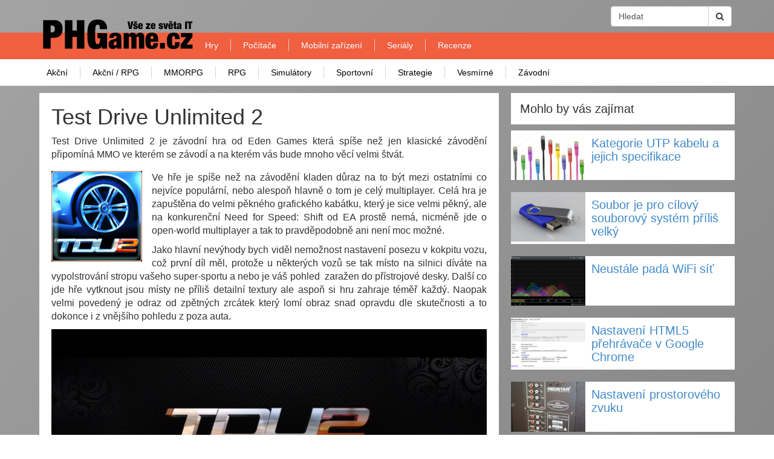

--- FILE ---
content_type: text/html; charset=UTF-8
request_url: https://phgame.cz/3985/test-drive-unlimited-2/
body_size: 14196
content:
<!DOCTYPE html>
<!-- BEGIN html -->
<html lang="cs-CZ"
	prefix="og: http://ogp.me/ns#" >
    <!-- BEGIN head -->
    <head>
        <!-- Meta Tags -->
        <meta http-equiv="Content-Type" content="text/html; charset=UTF-8" />
        <meta name="viewport" content="width=device-width, initial-scale=1.0">
        <meta name="robots" content="index, follow">
        <meta name="author" content="Jakub Kozina (JK-Software.cz)">
        <meta property="fb:app_id" content="371180833491733" />
		
				
		
        <!-- Title -->
        <title>Test Drive Unlimited 2 | PHGame.cz</title>
        <!-- RSS & Pingbacks -->
        <link rel="alternate" type="application/rss+xml" title="PHGame.cz RSS Feed" href="https://phgame.cz/feed/" />
        <link rel="pingback" href="https://phgame.cz/xmlrpc.php" />
        
<!-- All in One SEO Pack 3.2.2 by Michael Torbert of Semper Fi Web Designob_start_detected [-1,-1] -->
<meta name="description"  content="Test Drive Unlimited 2 je závodní hra od Eden Games která spíše než jen klasické závodění připomíná MMO ve kterém se závodí a na kterém vás bude mnoho věcí" />

<meta name="keywords"  content="atari,eden games,mmo,recenze,závodní" />

<script type="application/ld+json" class="aioseop-schema">{"@context":"https://schema.org","@graph":[{"@type":"Organization","@id":"https://phgame.cz/#organization","url":"https://phgame.cz/","name":"PHGame.cz","sameAs":[]},{"@type":"WebSite","@id":"https://phgame.cz/#website","url":"https://phgame.cz/","name":"PHGame.cz","publisher":{"@id":"https://phgame.cz/#organization"}},{"@type":"WebPage","@id":"https://phgame.cz/3985/test-drive-unlimited-2/#webpage","url":"https://phgame.cz/3985/test-drive-unlimited-2/","inLanguage":"cs-CZ","name":"Test Drive Unlimited 2","isPartOf":{"@id":"https://phgame.cz/#website"},"image":{"@type":"ImageObject","@id":"https://phgame.cz/3985/test-drive-unlimited-2/#primaryimage","url":"https://phgame.cz/wp-content/uploads/trololo.jpg","width":1680,"height":1050},"primaryImageOfPage":{"@id":"https://phgame.cz/3985/test-drive-unlimited-2/#primaryimage"},"datePublished":"2014-01-08T17:52:27+00:00","dateModified":"2021-02-07T14:48:09+00:00","description":"Test Drive Unlimited 2 je z\u00e1vodn\u00ed hra od Eden Games kter\u00e1 sp\u00ed\u0161e ne\u017e jen klasick\u00e9 z\u00e1vod\u011bn\u00ed p\u0159ipom\u00edn\u00e1 MMO ve kter\u00e9m se z\u00e1vod\u00ed a na kter\u00e9m v\u00e1s bude mnoho v\u011bc\u00ed velmi \u0161tv\u00e1t."},{"@type":"Article","@id":"https://phgame.cz/3985/test-drive-unlimited-2/#article","isPartOf":{"@id":"https://phgame.cz/3985/test-drive-unlimited-2/#webpage"},"author":{"@id":"https://phgame.cz/author/webster-k/#author"},"headline":"Test Drive Unlimited 2","datePublished":"2014-01-08T17:52:27+00:00","dateModified":"2021-02-07T14:48:09+00:00","commentCount":0,"mainEntityOfPage":{"@id":"https://phgame.cz/3985/test-drive-unlimited-2/#webpage"},"publisher":{"@id":"https://phgame.cz/#organization"},"articleSection":"Recenze, Z\u00e1vodn\u00ed, Atari, Eden Games, MMO","image":{"@type":"ImageObject","@id":"https://phgame.cz/3985/test-drive-unlimited-2/#primaryimage","url":"https://phgame.cz/wp-content/uploads/trololo.jpg","width":1680,"height":1050}},{"@type":"Person","@id":"https://phgame.cz/author/webster-k/#author","name":"Webster.K","sameAs":[],"image":{"@type":"ImageObject","@id":"https://phgame.cz/#personlogo","url":"https://secure.gravatar.com/avatar/f1ef31b1940da5ddf7362970d6f349d0?s=96&d=mm&r=g","width":96,"height":96,"caption":"Webster.K"}}]}</script>
<link rel="canonical" href="https://phgame.cz/3985/test-drive-unlimited-2/" />
<meta property="og:title" content="Test Drive Unlimited 2 | PHGame.cz" />
<meta property="og:type" content="article" />
<meta property="og:url" content="https://phgame.cz/3985/test-drive-unlimited-2/" />
<meta property="og:image" content="https://phgame.cz/wp-content/uploads/trololo-1024x640.jpg" />
<meta property="og:site_name" content="PHGame.cz" />
<meta property="og:description" content="Test Drive Unlimited 2 je závodní hra od Eden Games která spíše než jen klasické závodění připomíná MMO ve kterém se závodí a na kterém vás bude mnoho věcí velmi štvát." />
<meta property="article:published_time" content="2014-01-08T17:52:27Z" />
<meta property="article:modified_time" content="2021-02-07T14:48:09Z" />
<meta property="og:image:secure_url" content="https://phgame.cz/wp-content/uploads/trololo-1024x640.jpg" />
<meta name="twitter:card" content="summary" />
<meta name="twitter:title" content="Test Drive Unlimited 2 | PHGame.cz" />
<meta name="twitter:description" content="Test Drive Unlimited 2 je závodní hra od Eden Games která spíše než jen klasické závodění připomíná MMO ve kterém se závodí a na kterém vás bude mnoho věcí velmi štvát." />
<meta name="twitter:image" content="https://phgame.cz/wp-content/uploads/trololo-1024x640.jpg" />
			<script type="text/javascript" >
				window.ga=window.ga||function(){(ga.q=ga.q||[]).push(arguments)};ga.l=+new Date;
				ga('create', 'UA-27325924-1', 'auto');
				// Plugins
				ga('require', 'outboundLinkTracker');
				ga('send', 'pageview');
			</script>
			<script async src="https://www.google-analytics.com/analytics.js"></script>
			<script async src="https://phgame.cz/wp-content/plugins/all-in-one-seo-pack/public/js/vendor/autotrack.js"></script>
					<!-- All in One SEO Pack -->
<link rel='dns-prefetch' href='//code.jquery.com' />
<link rel='dns-prefetch' href='//s.w.org' />
<link rel="alternate" type="application/rss+xml" title="PHGame.cz &raquo; RSS komentářů pro Test Drive Unlimited 2" href="https://phgame.cz/3985/test-drive-unlimited-2/feed/" />
<link rel='stylesheet' id='wp-block-library-css'  href='https://phgame.cz/wp-includes/css/dist/block-library/style.min.css?ver=5.2.17' media='all' />
<link rel='stylesheet' id='phgame-hodnoceni-style-css'  href='https://phgame.cz/wp-content/plugins/phgame/css/1.css?ver=5.2.17' media='all' />
<link rel='stylesheet' id='bootstrap-css'  href='https://phgame.cz/wp-content/themes/phgame/bootstrap/css/bootstrap.min.css?ver=5.2.17' media='all' />
<link rel='stylesheet' id='font-awesome-css'  href='https://phgame.cz/wp-content/themes/phgame/bootstrap/css/font-awesome.min.css?ver=5.2.17' media='all' />
<script src='https://code.jquery.com/jquery-1.8.0.min.js'></script>
<script src='https://phgame.cz/wp-content/themes/phgame/bootstrap/js/bootstrap.min.js'></script>
<link rel='https://api.w.org/' href='https://phgame.cz/wp-json/' />
<link rel="alternate" type="application/json+oembed" href="https://phgame.cz/wp-json/oembed/1.0/embed?url=https%3A%2F%2Fphgame.cz%2F3985%2Ftest-drive-unlimited-2%2F" />
<link rel="alternate" type="text/xml+oembed" href="https://phgame.cz/wp-json/oembed/1.0/embed?url=https%3A%2F%2Fphgame.cz%2F3985%2Ftest-drive-unlimited-2%2F&#038;format=xml" />
<script type="application/ld+json">{"@context":"http://schema.org","@type":"Article","mainEntityOfPage":{"@type":"WebPage","@id":"https://phgame.cz/3985/test-drive-unlimited-2/"},"headline":"Test Drive Unlimited 2","datePublished":"2014-01-08T19:52:27+0100","dateModified":"2021-02-07T15:48:09+0100","author":{"@type":"Person","name":"Webster.K"},"description":"Test Drive Unlimited 2 je závodní hra od Eden Games která spíše než jen klasické závodění připomíná MMO ve kterém se závodí a na kterém vás bude mnoho věcí velmi štvát.","image":{"@type":"ImageObject","url":"https://phgame.cz/wp-content/uploads/trololo.jpg","width":1680,"height":1050},"publisher":{"@type":"Organization","name":"PHGame.cz","logo":{"@type":"ImageObject","url":"https://phgame.cz/wp-content/uploads/ikonka_phgame31.png","width":150,"height":150}}}</script>
<link rel="stylesheet" href="https://phgame.cz/wp-content/plugins/wassup/css/wassup-widget.css?ver=1.9.4.4" type="text/css" />
<script>
//<![CDATA[
function wassup_get_screenres(){
	var screen_res = screen.width + " x " + screen.height;
	if(screen_res==" x ") screen_res=window.screen.width+" x "+window.screen.height;
	if(screen_res==" x ") screen_res=screen.availWidth+" x "+screen.availHeight;
	if (screen_res!=" x "){document.cookie = "wassup_screen_resc89b1ce207f8a650487295711cc601e6=" + encodeURIComponent(screen_res)+ "; path=/; domain=" + document.domain;}
}
wassup_get_screenres();
//]]>
</script>        <!-- Stylesheets -->
        <link rel="stylesheet" href="https://phgame.cz/wp-content/themes/phgame/style.css?v=1.2.5" type="text/css" media="screen" />
	<link rel="icon" href="https://phgame.cz/wp-content/themes/phgame/images/favicon.ico">
		
        <!-- END head -->
	<!-- Global site tag (gtag.js) - Google Analytics -->
	<script async src="https://www.googletagmanager.com/gtag/js?id=UA-27325924-1"></script>
	<script>
	  window.dataLayer = window.dataLayer || [];
	  function gtag(){dataLayer.push(arguments);}
	  gtag('js', new Date());

	  gtag('config', 'UA-27325924-1');
	</script>
    <script src="//ssp.imedia.cz/static/js/ssp.js"></script>
	
    </head>
    <!-- BEGIN body -->
    <body >
        <div class="row-fluid">
            <div class="container content-wrap">
                <div class="header">
                    <div class="header-logo-phgame"></div>
                    <form method="get" id="searchform" action="https://phgame.cz/">
    <div class="form-group input-group">
    <input class="form-control" type="text" name="s" id="s" value="Hledat" onfocus="if (this.value == 'Hledat') this.value = '';" onblur="if (this.value == '') this.value = 'Hledat';" />
    <span class="input-group-btn">
        <button class="btn btn-default" type="submit"><span class="fa fa-search"></span>
        </button>
    </span>
</div>
</form>
                </div>
            </div>
            <div class="header-menu">
                <div class="container content-wrap navbar navbar-expand-lg">
                    <div class="logo-phgame">
                        <!--PHGame.cz-->
                        <a href="https://phgame.cz/" title="PC hry, PC Games, recenze">
                            <img src="https://phgame.cz/wp-content/themes/phgame/images/phgame-logo.png" alt="Logo PHGame.cz">
				                        </a>
                    </div>
                                            
                        <button class="navbar-toggler" type="button" data-toggle="collapse" data-target="#bs-example-navbar-collapse-1" aria-controls="bs-example-navbar-collapse-1" aria-expanded="false" aria-label="Toggle navigation">
                            <span class="navbar-toggler-icon"></span>
                        </button>
                        <div id="bs-example-navbar-collapse-1" class="collapse navbar-collapse"><ul id="menu-hlavni_menu" class="nav navbar-nav"><li itemscope="itemscope"  id="menu-item-7459" class="menu-item menu-item-type-taxonomy menu-item-object-category current-post-ancestor menu-item-7459 nav-item"><a title="Hry" href="https://phgame.cz/hry/" class="nav-link">Hry</a></li>
<li itemscope="itemscope"  id="menu-item-7461" class="menu-item menu-item-type-taxonomy menu-item-object-category menu-item-7461 nav-item"><a title="Počítače" href="https://phgame.cz/pocitace/" class="nav-link">Počítače</a></li>
<li itemscope="itemscope"  id="menu-item-7460" class="menu-item menu-item-type-taxonomy menu-item-object-category menu-item-7460 nav-item"><a title="Mobilní zařízení" href="https://phgame.cz/mobilni-zarizeni/" class="nav-link">Mobilní zařízení</a></li>
<li itemscope="itemscope"  id="menu-item-7462" class="menu-item menu-item-type-post_type menu-item-object-phgame_serialy menu-item-7462 nav-item"><a title="Seriály" href="https://phgame.cz/PHGame_serialy/serialy/" class="nav-link">Seriály</a></li>
<li itemscope="itemscope"  id="menu-item-7501" class="menu-item menu-item-type-taxonomy menu-item-object-category current-post-ancestor current-menu-parent current-post-parent active menu-item-7501 nav-item"><a title="Recenze" href="https://phgame.cz/recenze/" class="nav-link">Recenze</a></li>
</ul></div>                    
                </div>
            </div>
                        <div class="header-menu-sub navbar-collapse collapse">
                <div class="container content-wrap navbar navbar-expand-lg">
                                            <div class="menu-sub_menu_hry-container"><ul id="menu-sub_menu_hry" class="navbar"><li id="menu-item-7464" class="menu-item menu-item-type-taxonomy menu-item-object-category menu-item-7464"><a href="https://phgame.cz/hry/akcni/">Akční</a></li>
<li id="menu-item-7465" class="menu-item menu-item-type-taxonomy menu-item-object-category menu-item-7465"><a href="https://phgame.cz/hry/akcni-rpg/">Akční / RPG</a></li>
<li id="menu-item-7466" class="menu-item menu-item-type-taxonomy menu-item-object-category menu-item-7466"><a href="https://phgame.cz/hry/mmorpg/">MMORPG</a></li>
<li id="menu-item-7468" class="menu-item menu-item-type-taxonomy menu-item-object-category menu-item-7468"><a href="https://phgame.cz/hry/rpg/">RPG</a></li>
<li id="menu-item-7469" class="menu-item menu-item-type-taxonomy menu-item-object-category menu-item-7469"><a href="https://phgame.cz/hry/simulatory/">Simulátory</a></li>
<li id="menu-item-7470" class="menu-item menu-item-type-taxonomy menu-item-object-category menu-item-7470"><a href="https://phgame.cz/hry/sportovni/">Sportovní</a></li>
<li id="menu-item-7471" class="menu-item menu-item-type-taxonomy menu-item-object-category menu-item-7471"><a href="https://phgame.cz/hry/strategie/">Strategie</a></li>
<li id="menu-item-7472" class="menu-item menu-item-type-taxonomy menu-item-object-category menu-item-7472"><a href="https://phgame.cz/hry/vesmirne/">Vesmírné</a></li>
<li id="menu-item-7473" class="menu-item menu-item-type-taxonomy menu-item-object-category current-post-ancestor current-menu-parent current-post-parent menu-item-7473"><a href="https://phgame.cz/hry/zavodni/">Závodní</a></li>
</ul></div>                                    </div>
            </div>
        </div>
        <div class="row-fluid page-body">
            <div class="container content-wrap">
                <div class="row">
<div class="row-fluid">
    <div class="col-xs-12 col-sm-6 col-md-8">
                        <!--BEGIN .hentry -->
                <div class="post-3985 post type-post status-publish format-standard has-post-thumbnail hentry category-recenze category-zavodni tag-atari tag-eden-games tag-mmo" id="post-3985" style="margin-bottom:20px;">
                    <h1 class="entry-title">Test Drive Unlimited 2</h1>
                    <!--BEGIN .entry-content -->
                    <div class="entry-content">

			<p>Test Drive Unlimited 2 je závodní hra od Eden Games která spíše než jen klasické závodění připomíná MMO ve kterém se závodí a na kterém vás bude mnoho věcí velmi štvát.</p>			</div>
				<!-- Kontextová reklama Sklik -->
				<div class="reklamni_plocha reklamni_plocha_mobil">
					<div id="ssp-zone-148680"></div>
				</div>
				<script src="//c.imedia.cz/js/script.js"></script>
		
			<div class="entry-content">
			
			
                        
<div class="wp-block-image"><figure class="alignleft"><a href="https://phgame.cz/wp-content/uploads/testdriveunlimited2_ico.png"><img src="https://phgame.cz/wp-content/uploads/testdriveunlimited2_ico-150x150.png" alt="testdriveunlimited2_ico" class="wp-image-3991" srcset="https://phgame.cz/wp-content/uploads/testdriveunlimited2_ico-150x150.png 150w, https://phgame.cz/wp-content/uploads/testdriveunlimited2_ico-56x56.png 56w, https://phgame.cz/wp-content/uploads/testdriveunlimited2_ico.png 256w" sizes="(max-width: 150px) 100vw, 150px" /></a></figure></div>



<p>Ve hře je spíše než na závodění kladen důraz na to být mezi ostatními co nejvíce populární, nebo alespoň hlavně o tom je celý multiplayer. Celá hra je zapuštěna do velmi pěkného grafického kabátku, který je sice velmi pěkný, ale na konkurenční Need for Speed: Shift od EA prostě nemá, nicméně jde o open-world multiplayer a tak to pravděpodobně ani není moc možné.</p>



<p>Jako hlavní nevýhody bych viděl nemožnost nastavení posezu v kokpitu vozu, což první díl měl, protože u některých vozů se tak místo na silnici díváte na vypolstrování stropu vašeho super-sportu a nebo je váš pohled  zaražen do přístrojové desky. Další co jde hře vytknout jsou místy ne příliš detailní textury ale aspoň si hru zahraje téměř každý. Naopak velmi povedený je odraz od zpětných zrcátek který lomí obraz snad opravdu dle skutečnosti a to dokonce i z vnějšího pohledu z poza auta.</p>



<div class="wp-block-image"><figure class="aligncenter"><a href="https://phgame.cz/wp-content/uploads/2014-01-03_00007.jpg"><img src="https://phgame.cz/wp-content/uploads/2014-01-03_00007-1024x576.jpg" alt="2014-01-03_00007" class="wp-image-3989" srcset="https://phgame.cz/wp-content/uploads/2014-01-03_00007-1024x576.jpg 1024w, https://phgame.cz/wp-content/uploads/2014-01-03_00007-300x169.jpg 300w, https://phgame.cz/wp-content/uploads/2014-01-03_00007-768x432.jpg 768w, https://phgame.cz/wp-content/uploads/2014-01-03_00007.jpg 1280w" sizes="(max-width: 1024px) 100vw, 1024px" /></a></figure></div>



<h2>Zdravím, jsem nagelovaný</h2>



<p>Ve hře se dostáváte do role zbohatlických narcistických individuí, který se svými kamarády neumí nic jiného než pařit a to ve svých vilách na Ibize a Hawaii či večírcích swingers. Mimořádně nepříjemná je i hlavní příběhová moderátorka ověšená kde jakou cetkou, která neumí prohlásit nic jiného než&nbsp;„paráda, díky lidi“ jejímu přenosovému štábu. Pokud bych řekl, že jde o nejméně sympatickou herní postavu za poslední dekádu, byl by to ještě hodně veliký kompliment, ale zpět ke hře.</p>



<p>Hra na samém úvodu po vás chce, aby jste si nastavil úroveň, s jakou se bude vaše auto ovládat, na výběr jsou tři jízdní režimy a to&nbsp;„full assistance“, „sport“&nbsp;a „hardcore“. Upřímně řečeno, nejlepší je asi sport, protože při full assistance je auto neovladatelné, chová se opravdu nerealisticky a při hardcore se s něčím, co má náhon na zadní kola prostě nerozjedete, vítejte v „realitě&#8220;.</p>



<div class="wp-block-image"><figure class="aligncenter"><a href="https://phgame.cz/wp-content/uploads/trololo.jpg"><img src="https://phgame.cz/wp-content/uploads/trololo-1024x640.jpg" alt="trololo" class="wp-image-3992" srcset="https://phgame.cz/wp-content/uploads/trololo-1024x640.jpg 1024w, https://phgame.cz/wp-content/uploads/trololo-300x188.jpg 300w, https://phgame.cz/wp-content/uploads/trololo-768x480.jpg 768w" sizes="(max-width: 1024px) 100vw, 1024px" /></a></figure></div>



<h2>Výběr prvního auta</h2>



<p>První auto které vás ze začátku hrou bude provázet je buď Lancia Delta, Lotus Esprit a nebo Ford Mustang, nutno podotknout, že Lancia se ze všech ovládá pro začátečníka nejlépe. Do hry jste prostě vhozen a pokud jí nechce hned vypnout protože už jste prošel všechny nudné dialogy které se nedají přeskočit je volba čtyřkolky asi nejlepší, protože na rozdíl od těch dvou se dá alespoň trochu ovládat a v terénním prostředí si také nevede moc špatně.</p>



<p>Hra je rozdělena na dva velké ostrovy Ibizu a Hawaii, které čítají přes 3000 kilometrů cest pro volné ježdění a mezi kterými je doprava řešena letadlem. Možnost volného pohybu je velmi dobře zpracována, nicméně než to vše projedete, zabere vám to mnoho času, ale ve srovnání s kampaní je to ještě dobré. Kampaň je zde na tom opravdu zle.</p>



<p>Kampaň, to je série několika závodů které se ve finální fázi shlukují do jednoho turnaje který v tom lepším případě trvá jen hodinu. Daleko otravnější než odjíždění turnajů je získávání řidičských oprávnění. Autoškola je zde opravdu extrémně těžká, protože pokud jí projdete, nemusíte již mít obavu z toho, že nějaký ten závod nedáte, AI jsou opravdu hloupá, respektive špatně naprogramovaná. Pokud při závodě osmi aut se ujmete vedení a neuděláte nějakou výraznou chybu, první zůstanete a to téměř bez ohledu na to, co máte za auto nebo na jaké je úrovni. Jakmile ale nejste v čele, líné AI zrychlí a je prakticky nemožné je dojet, podle mě toto někdo opravdu nevychytal.</p>



<div class="wp-block-image"><figure class="aligncenter"><a href="https://phgame.cz/wp-content/uploads/2014-01-03_00004.jpg"><img src="https://phgame.cz/wp-content/uploads/2014-01-03_00004-1024x576.jpg" alt="2014-01-03_00004" class="wp-image-3987" srcset="https://phgame.cz/wp-content/uploads/2014-01-03_00004-1024x576.jpg 1024w, https://phgame.cz/wp-content/uploads/2014-01-03_00004-300x169.jpg 300w, https://phgame.cz/wp-content/uploads/2014-01-03_00004-768x432.jpg 768w, https://phgame.cz/wp-content/uploads/2014-01-03_00004.jpg 1280w" sizes="(max-width: 1024px) 100vw, 1024px" /></a></figure></div>



<h2>Garáž</h2>



<p>Garáží je ve hře opravdu mnoho, v podstatě každý dům, který si na jednom ze dvou ostrovů koupíte obsahuje garáž která čítá několik míst pro vaše vozidla, bohužel není nijak vyřešeno prodávání vozů. Vůz lze prodat jedině protiúčtem pokud nemáte volné místo.</p>



<div class="wp-block-image"><figure class="aligncenter"><a href="https://phgame.cz/wp-content/uploads/2014-01-08_00003.jpg"><img src="https://phgame.cz/wp-content/uploads/2014-01-08_00003-1024x576.jpg" alt="2014-01-08_00003" class="wp-image-3993" srcset="https://phgame.cz/wp-content/uploads/2014-01-08_00003-1024x576.jpg 1024w, https://phgame.cz/wp-content/uploads/2014-01-08_00003-300x169.jpg 300w, https://phgame.cz/wp-content/uploads/2014-01-08_00003-768x432.jpg 768w, https://phgame.cz/wp-content/uploads/2014-01-08_00003.jpg 1280w" sizes="(max-width: 1024px) 100vw, 1024px" /></a></figure></div>



<h2>Server není dostupný</h2>



<p>Jedna z oblíbených hlášek hry ještě předtím, než jí spustíte je nedostupnost hlavního herního serveru a nebo chyba s vaším otiskem hry, který se nehodí pro online hraní. Pokud budete tyto informace ignorovat, do hry sice vstoupíte ale nebudete moci hrát online s vašimi přáteli ani kýmkoliv jiným a tento profil pak nelze převést do online modu. Další o co přijdete, pokud budete hrát pouze offline jsou DLC modely aut, možnost používat casino či porovnat své síly se soupeři, což je jedna z mála věcí, která je zrovna v této hře velmi povedená.</p>



<div class="wp-block-image"><figure class="aligncenter"><a href="https://phgame.cz/wp-content/uploads/2014-01-02_00001.jpg"><img src="https://phgame.cz/wp-content/uploads/2014-01-02_00001-1024x576.jpg" alt="2014-01-02_00001" class="wp-image-3986" srcset="https://phgame.cz/wp-content/uploads/2014-01-02_00001-1024x576.jpg 1024w, https://phgame.cz/wp-content/uploads/2014-01-02_00001-300x169.jpg 300w, https://phgame.cz/wp-content/uploads/2014-01-02_00001-768x432.jpg 768w, https://phgame.cz/wp-content/uploads/2014-01-02_00001.jpg 1280w" sizes="(max-width: 1024px) 100vw, 1024px" /></a></figure></div>



<h2>Vozový park</h2>



<p>Počet modelů ve hře je něco okolo sta, ale nenechte se mýlit, například u Zondy, několika Astonů a pár dalších aut byli tvůrci líní a vzaly prostě jeden a ten samý model, kterému dali jen jiné parametry, cenu a s novým nátěrem jej daly vedle původního modelu. Zdá se tedy, že se tvůrci spíše než na počet různých modelů zaměřili na počet kusů a asi se naivně domnívali, že to každého okouzlí. Pokud se však budete těšit na auta typu BMW, Mazda, Peugeot (alespoň 206ka která se objevuje skoro v každé sérii Need for Speed) či nějaký Cadillac či GMC, máte smůlu, toto a mnoho dalšího ve hře není a pravděpodobně v DLC ani nikdy nebude. Nenajdete zde dokonce ani Porsche, ale moment co je RUF? Dobře, tak Porsche tu je a je vystaveno hned vedle krabice s názvem VW Golf.</p>



<div class="wp-block-image"><figure class="aligncenter"><a href="https://phgame.cz/wp-content/uploads/2014-01-08_00001.jpg"><img src="https://phgame.cz/wp-content/uploads/2014-01-08_00001-1024x576.jpg" alt="2014-01-08_00001" class="wp-image-3990" srcset="https://phgame.cz/wp-content/uploads/2014-01-08_00001-1024x576.jpg 1024w, https://phgame.cz/wp-content/uploads/2014-01-08_00001-300x169.jpg 300w, https://phgame.cz/wp-content/uploads/2014-01-08_00001-768x432.jpg 768w, https://phgame.cz/wp-content/uploads/2014-01-08_00001.jpg 1280w" sizes="(max-width: 1024px) 100vw, 1024px" /></a></figure></div>



<h2>Závěr</h2>



<p>Ačkoliv se může zdát, že jsme hru jen kritizovaly, jedná se opravdu o dobrou hru, která až na pár drobností splňuje přibližně to, co by závodník očekával. Nutno však podotknout, že super-sporty jsou na klávesnici nehratelné a daleko lepší je pro hraní použít volant, bohužel i tak se budete muset naučit pořádně brzdit, protože snad každé auto brzdí, co mu pedál stačí.</p>



<div class="wp-block-image"><figure class="aligncenter"><a href="https://phgame.cz/wp-content/uploads/2014-01-03_00005.jpg"><img src="https://phgame.cz/wp-content/uploads/2014-01-03_00005-1024x576.jpg" alt="2014-01-03_00005" class="wp-image-3988" srcset="https://phgame.cz/wp-content/uploads/2014-01-03_00005-1024x576.jpg 1024w, https://phgame.cz/wp-content/uploads/2014-01-03_00005-300x169.jpg 300w, https://phgame.cz/wp-content/uploads/2014-01-03_00005-768x432.jpg 768w, https://phgame.cz/wp-content/uploads/2014-01-03_00005.jpg 1280w" sizes="(max-width: 1024px) 100vw, 1024px" /></a></figure></div>
			<hr>
								
				
				 
 <!-- Post meta -->
    <div class="entry-meta">
      <span class="entry-author">
        <span class="glyphicon glyphicon-user"></span>
          <a href="https://phgame.cz/author/webster-k/" title="Příspěvky od Webster.K" rel="author">Webster.K</a>      </span>
      <span class="entry-date">
        <span class="glyphicon glyphicon-calendar"></span>
          8.1. 2014      </span>
      		<span class="entry-posttype">
		<span class="glyphicon glyphicon-th-list"></span> <a href="https://phgame.cz/recenze/">Recenze</a> <a href="https://phgame.cz/hry/zavodni/">Závodní</a> </span>
      
    </div>
                        <!--tags-->
                                                    <hr>
                            <p class="post-tags">
                                Tagy: <a href="https://phgame.cz/tag/atari/" rel="tag">Atari</a>, <a href="https://phgame.cz/tag/eden-games/" rel="tag">Eden Games</a>, <a href="https://phgame.cz/tag/mmo/" rel="tag">MMO</a></p>
                                                    <!--/tags-->
			 
			<hr>
						<!-- Kontextová reklama Sklik -->
						<div class="reklamni_plocha">
							<div id="ssp-zone-137930"></div>
							<div id="ssp-zone-29375"></div>
						</div>
						<script src="//c.imedia.cz/js/script.js"></script>
						<hr>
                    </div>
					<div class="entry-content">
                    	<div id="comments" class="comments-area">
<div class="fb-comments" data-href="https://phgame.cz/3985/test-drive-unlimited-2/" data-width="100%" data-numposts="5"></div>
<div id="fb-root"></div>
<script async defer crossorigin="anonymous" src="https://connect.facebook.net/cs_CZ/sdk.js#xfbml=1&version=v3.3"></script>
</div>


					</div>
					
<!--END .hentry-->  
                </div>
<div class="row row-content search-header">
	<div class="col-lg-12">
		<h2>Další články</h2>
	</div>
</div>
					

<div class="row row-content"  id="post-8618">

                    <div class="col-lg-4 col-md-4 col-sm-12 col-xs-12 desktopImage">
                <div class="entry-thumbnail">
                    <div class="image-tags">
                        <!--tags-->
                        <div class="image-tags-tag"><a href="https://phgame.cz/tag/apple/" rel="tag">Apple</a></div><div class="image-tags-tag"><a href="https://phgame.cz/tag/apple-music/" rel="tag">Apple Music</a></div><div class="image-tags-tag"><a href="https://phgame.cz/tag/homekit/" rel="tag">HomeKit</a></div><div class="image-tags-tag"><a href="https://phgame.cz/tag/homepod-mini/" rel="tag">HomePod mini</a></div><div class="image-tags-tag"><a href="https://phgame.cz/tag/siri/" rel="tag">Siri</a></div>                        <!--/tags-->
                    </div>
                      <a href="https://phgame.cz/8618/prvni-dva-mesice-s-apple-homepod-mini/" title="První dva měsíce s Apple HomePod Mini"><img width="300" height="200" src="https://phgame.cz/wp-content/uploads/2021/01/sound_homepod_black_left-300x200.jpg" class="img-responsive responsive--full hidden-xs hidden-sm" alt="" style="width:100%;max-height:200px;" /></a>
                      <a href="https://phgame.cz/8618/prvni-dva-mesice-s-apple-homepod-mini/" title="První dva měsíce s Apple HomePod Mini"><img width="342" height="200" src="https://phgame.cz/wp-content/uploads/2021/01/sound_homepod_black_left-342x200.jpg" class="img-responsive responsive--full hidden-xs hidden-lg hidden-md" alt="" style="width:100%;max-height:200px;" /></a>
                      <a href="https://phgame.cz/8618/prvni-dva-mesice-s-apple-homepod-mini/" title="První dva měsíce s Apple HomePod Mini"><img width="342" height="200" src="https://phgame.cz/wp-content/uploads/2021/01/sound_homepod_black_left-342x200.jpg" class="img-responsive responsive--full hidden-md hidden-lg hidden-sm" alt="" style="width:100%;max-height:200px;" /></a>
                </div>
            </div>
            <div class="col-lg-8 col-md-8 col-sm-12 col-xs-12">
                         <h2 class="title">
                    <a href="https://phgame.cz/8618/prvni-dva-mesice-s-apple-homepod-mini/" title="První dva měsíce s Apple HomePod Mini">První dva měsíce s Apple HomePod Mini</a>
                </h2>
                 
 <!-- Post meta -->
    <div class="entry-meta">
      <span class="entry-author">
        <span class="glyphicon glyphicon-user"></span>
          <a href="https://phgame.cz/author/webster-k/" title="Příspěvky od Webster.K" rel="author">Webster.K</a>      </span>
      <span class="entry-date">
        <span class="glyphicon glyphicon-calendar"></span>
          30.1. 2021      </span>
      		<span class="entry-posttype">
		<span class="glyphicon glyphicon-th-list"></span> <a href="https://phgame.cz/recenze/">Recenze</a> </span>
      
    </div>
                <div class="post-content">
                    Zjednodušeně se dá říci, že si život bez něj doma představit už neumím. Integrace s aplikací Domácnost, přehrávání hudby a mnoho dalšího je tak... <a href="https://phgame.cz/8618/prvni-dva-mesice-s-apple-homepod-mini/" title="První dva měsíce s Apple HomePod Mini">[ pokračovat ve čtení ]</a>                </div>
            </div>
       
    </div>
<div class="row row-content"  id="post-8578">

                    <div class="col-lg-4 col-md-4 col-sm-12 col-xs-12 desktopImage">
                <div class="entry-thumbnail">
                    <div class="image-tags">
                        <!--tags-->
                        <div class="image-tags-tag"><a href="https://phgame.cz/tag/alzapower/" rel="tag">AlzaPower</a></div><div class="image-tags-tag"><a href="https://phgame.cz/tag/powerbanka/" rel="tag">Powerbanka</a></div>                        <!--/tags-->
                    </div>
                      <a href="https://phgame.cz/8578/mesic-s-powerbankou-alzapower-carbon-20000mah-fast-charge/" title="Měsíc s powerbankou AlzaPower Carbon 20000mAh Fast Charge"><img width="300" height="200" src="https://phgame.cz/wp-content/uploads/2020/12/IMG_3183_edit-300x200.jpg" class="img-responsive responsive--full hidden-xs hidden-sm" alt="" style="width:100%;max-height:200px;" /></a>
                      <a href="https://phgame.cz/8578/mesic-s-powerbankou-alzapower-carbon-20000mah-fast-charge/" title="Měsíc s powerbankou AlzaPower Carbon 20000mAh Fast Charge"><img width="400" height="200" src="https://phgame.cz/wp-content/uploads/2020/12/IMG_3183_edit-400x200.jpg" class="img-responsive responsive--full hidden-xs hidden-lg hidden-md" alt="" style="width:100%;max-height:200px;" /></a>
                      <a href="https://phgame.cz/8578/mesic-s-powerbankou-alzapower-carbon-20000mah-fast-charge/" title="Měsíc s powerbankou AlzaPower Carbon 20000mAh Fast Charge"><img width="600" height="200" src="https://phgame.cz/wp-content/uploads/2020/12/IMG_3183_edit-600x200.jpg" class="img-responsive responsive--full hidden-md hidden-lg hidden-sm" alt="" style="width:100%;max-height:200px;" /></a>
                </div>
            </div>
            <div class="col-lg-8 col-md-8 col-sm-12 col-xs-12">
                         <h2 class="title">
                    <a href="https://phgame.cz/8578/mesic-s-powerbankou-alzapower-carbon-20000mah-fast-charge/" title="Měsíc s powerbankou AlzaPower Carbon 20000mAh Fast Charge">Měsíc s powerbankou AlzaPower Carbon 20000mAh Fast Charge</a>
                </h2>
                 
 <!-- Post meta -->
    <div class="entry-meta">
      <span class="entry-author">
        <span class="glyphicon glyphicon-user"></span>
          <a href="https://phgame.cz/author/webster-k/" title="Příspěvky od Webster.K" rel="author">Webster.K</a>      </span>
      <span class="entry-date">
        <span class="glyphicon glyphicon-calendar"></span>
          13.12. 2020      </span>
      		<span class="entry-posttype">
		<span class="glyphicon glyphicon-th-list"></span> <a href="https://phgame.cz/recenze/">Recenze</a> </span>
      
    </div>
                <div class="post-content">
                    Dnes se podíváme na powerbanku značky AlzaPower nesoucí označení AlzaPower Carbon 20000mAh Fast Charge + PD3.0 černá. Značka AlzaPower pocházející z nejznámějšího českého eshopu.... <a href="https://phgame.cz/8578/mesic-s-powerbankou-alzapower-carbon-20000mah-fast-charge/" title="Měsíc s powerbankou AlzaPower Carbon 20000mAh Fast Charge">[ pokračovat ve čtení ]</a>                </div>
            </div>
       
    </div>
<div class="row row-content"  id="post-8556">

                    <div class="col-lg-4 col-md-4 col-sm-12 col-xs-12 desktopImage">
                <div class="entry-thumbnail">
                    <div class="image-tags">
                        <!--tags-->
                        <div class="image-tags-tag"><a href="https://phgame.cz/tag/apple/" rel="tag">Apple</a></div><div class="image-tags-tag"><a href="https://phgame.cz/tag/homekit/" rel="tag">HomeKit</a></div><div class="image-tags-tag"><a href="https://phgame.cz/tag/homepod-mini/" rel="tag">HomePod mini</a></div><div class="image-tags-tag"><a href="https://phgame.cz/tag/smarthome/" rel="tag">SmartHome</a></div>                        <!--/tags-->
                    </div>
                      <a href="https://phgame.cz/8556/recenze-homepod-mini-prcek-s-neuveritelnym-zvukem/" title="Recenze HomePod Mini: Prcek s neuvěřitelným zvukem"><img width="300" height="200" src="https://phgame.cz/wp-content/uploads/2020/10/homepod_mini_white-300x200.jpg" class="img-responsive responsive--full hidden-xs hidden-sm" alt="" style="width:100%;max-height:200px;" /></a>
                      <a href="https://phgame.cz/8556/recenze-homepod-mini-prcek-s-neuveritelnym-zvukem/" title="Recenze HomePod Mini: Prcek s neuvěřitelným zvukem"><img width="400" height="200" src="https://phgame.cz/wp-content/uploads/2020/10/homepod_mini_white-400x200.jpg" class="img-responsive responsive--full hidden-xs hidden-lg hidden-md" alt="" style="width:100%;max-height:200px;" /></a>
                      <a href="https://phgame.cz/8556/recenze-homepod-mini-prcek-s-neuveritelnym-zvukem/" title="Recenze HomePod Mini: Prcek s neuvěřitelným zvukem"><img width="600" height="200" src="https://phgame.cz/wp-content/uploads/2020/10/homepod_mini_white-600x200.jpg" class="img-responsive responsive--full hidden-md hidden-lg hidden-sm" alt="" style="width:100%;max-height:200px;" /></a>
                </div>
            </div>
            <div class="col-lg-8 col-md-8 col-sm-12 col-xs-12">
                         <h2 class="title">
                    <a href="https://phgame.cz/8556/recenze-homepod-mini-prcek-s-neuveritelnym-zvukem/" title="Recenze HomePod Mini: Prcek s neuvěřitelným zvukem">Recenze HomePod Mini: Prcek s neuvěřitelným zvukem</a>
                </h2>
                 
 <!-- Post meta -->
    <div class="entry-meta">
      <span class="entry-author">
        <span class="glyphicon glyphicon-user"></span>
          <a href="https://phgame.cz/author/webster-k/" title="Příspěvky od Webster.K" rel="author">Webster.K</a>      </span>
      <span class="entry-date">
        <span class="glyphicon glyphicon-calendar"></span>
          5.12. 2020      </span>
      		<span class="entry-posttype">
		<span class="glyphicon glyphicon-th-list"></span> <a href="https://phgame.cz/recenze/">Recenze</a> </span>
      
    </div>
                <div class="post-content">
                    Apple tento rok na Apple Eventu představil novinku s názvem Apple HomePod Mini. Jedná se o malý, kulatý reproduktor, který perfektně zapadá do každé... <a href="https://phgame.cz/8556/recenze-homepod-mini-prcek-s-neuveritelnym-zvukem/" title="Recenze HomePod Mini: Prcek s neuvěřitelným zvukem">[ pokračovat ve čtení ]</a>                </div>
            </div>
       
    </div>
<div class="row row-content"  id="post-7540">

                    <div class="col-lg-4 col-md-4 col-sm-12 col-xs-12 desktopImage">
                <div class="entry-thumbnail">
                    <div class="image-tags">
                        <!--tags-->
                        <div class="image-tags-tag"><a href="https://phgame.cz/tag/xiaomi/" rel="tag">Xiaomi</a></div>                        <!--/tags-->
                    </div>
                      <a href="https://phgame.cz/7540/recenze-naramku-xiaomi-mi-band-2/" title="Recenze náramku Xiaomi Mi Band 2"><img width="300" height="200" src="https://phgame.cz/wp-content/uploads/2019/03/IMG_2230-300x200.jpg" class="img-responsive responsive--full hidden-xs hidden-sm" alt="" style="width:100%;max-height:200px;" /></a>
                      <a href="https://phgame.cz/7540/recenze-naramku-xiaomi-mi-band-2/" title="Recenze náramku Xiaomi Mi Band 2"><img width="400" height="200" src="https://phgame.cz/wp-content/uploads/2019/03/IMG_2230-400x200.jpg" class="img-responsive responsive--full hidden-xs hidden-lg hidden-md" alt="" style="width:100%;max-height:200px;" /></a>
                      <a href="https://phgame.cz/7540/recenze-naramku-xiaomi-mi-band-2/" title="Recenze náramku Xiaomi Mi Band 2"><img width="600" height="200" src="https://phgame.cz/wp-content/uploads/2019/03/IMG_2230-600x200.jpg" class="img-responsive responsive--full hidden-md hidden-lg hidden-sm" alt="" style="width:100%;max-height:200px;" /></a>
                </div>
            </div>
            <div class="col-lg-8 col-md-8 col-sm-12 col-xs-12">
                         <h2 class="title">
                    <a href="https://phgame.cz/7540/recenze-naramku-xiaomi-mi-band-2/" title="Recenze náramku Xiaomi Mi Band 2">Recenze náramku Xiaomi Mi Band 2</a>
                </h2>
                 
 <!-- Post meta -->
    <div class="entry-meta">
      <span class="entry-author">
        <span class="glyphicon glyphicon-user"></span>
          <a href="https://phgame.cz/author/webster-k/" title="Příspěvky od Webster.K" rel="author">Webster.K</a>      </span>
      <span class="entry-date">
        <span class="glyphicon glyphicon-calendar"></span>
          18.3. 2019      </span>
      		<span class="entry-posttype">
		<span class="glyphicon glyphicon-th-list"></span> <a href="https://phgame.cz/recenze/">Recenze</a> </span>
      
    </div>
                <div class="post-content">
                    Dnes se podíváme na velmi populární náramek od značky Xiaomi s názvem Mi Band 2. Jde již o druhou generaci náramku od společnosti Xiaomi.                </div>
            </div>
       
    </div>
<div class="row row-content"  id="post-7506">

                    <div class="col-lg-4 col-md-4 col-sm-12 col-xs-12 desktopImage">
                <div class="entry-thumbnail">
                    <div class="image-tags">
                        <!--tags-->
                        <div class="image-tags-tag"><a href="https://phgame.cz/tag/c-tech/" rel="tag">C-Tech</a></div>                        <!--/tags-->
                    </div>
                      <a href="https://phgame.cz/7506/recenze-chladici-podlozky-c-tech-zefyros-gcp-01r/" title="Recenze chladící podložky C-Tech Zefyros GCP-01R"><img width="300" height="200" src="https://phgame.cz/wp-content/uploads/zefyros-300x200.jpg" class="img-responsive responsive--full hidden-xs hidden-sm" alt="" style="width:100%;max-height:200px;" /></a>
                      <a href="https://phgame.cz/7506/recenze-chladici-podlozky-c-tech-zefyros-gcp-01r/" title="Recenze chladící podložky C-Tech Zefyros GCP-01R"><img width="400" height="200" src="https://phgame.cz/wp-content/uploads/zefyros-400x200.jpg" class="img-responsive responsive--full hidden-xs hidden-lg hidden-md" alt="" style="width:100%;max-height:200px;" /></a>
                      <a href="https://phgame.cz/7506/recenze-chladici-podlozky-c-tech-zefyros-gcp-01r/" title="Recenze chladící podložky C-Tech Zefyros GCP-01R"><img width="600" height="200" src="https://phgame.cz/wp-content/uploads/zefyros-600x200.jpg" class="img-responsive responsive--full hidden-md hidden-lg hidden-sm" alt="" style="width:100%;max-height:200px;" /></a>
                </div>
            </div>
            <div class="col-lg-8 col-md-8 col-sm-12 col-xs-12">
                         <h2 class="title">
                    <a href="https://phgame.cz/7506/recenze-chladici-podlozky-c-tech-zefyros-gcp-01r/" title="Recenze chladící podložky C-Tech Zefyros GCP-01R">Recenze chladící podložky C-Tech Zefyros GCP-01R</a>
                </h2>
                 
 <!-- Post meta -->
    <div class="entry-meta">
      <span class="entry-author">
        <span class="glyphicon glyphicon-user"></span>
          <a href="https://phgame.cz/author/webster-k/" title="Příspěvky od Webster.K" rel="author">Webster.K</a>      </span>
      <span class="entry-date">
        <span class="glyphicon glyphicon-calendar"></span>
          5.3. 2019      </span>
      		<span class="entry-posttype">
		<span class="glyphicon glyphicon-th-list"></span> <a href="https://phgame.cz/recenze/">Recenze</a> </span>
      
    </div>
                <div class="post-content">
                    Dnes se podíváme na chladící podložku C-Tech Zefyros GCP-R, která je určená pro notebooky s úhlopříčkou 17,3". Podložka na první pohled rozhodně zaujme svým... <a href="https://phgame.cz/7506/recenze-chladici-podlozky-c-tech-zefyros-gcp-01r/" title="Recenze chladící podložky C-Tech Zefyros GCP-01R">[ pokračovat ve čtení ]</a>                </div>
            </div>
       
    </div>
<div class="row row-content"  id="post-7181">

                    <div class="col-lg-4 col-md-4 col-sm-12 col-xs-12 desktopImage">
                <div class="entry-thumbnail">
                    <div class="image-tags">
                        <!--tags-->
                        <div class="image-tags-tag"><a href="https://phgame.cz/tag/firefall/" rel="tag">Firefall</a></div>                        <!--/tags-->
                    </div>
                      <a href="https://phgame.cz/7181/firefall/" title="Firefall"><img width="300" height="200" src="https://phgame.cz/wp-content/uploads/2015-09-13_00097-300x200.jpg" class="img-responsive responsive--full hidden-xs hidden-sm" alt="" style="width:100%;max-height:200px;" /></a>
                      <a href="https://phgame.cz/7181/firefall/" title="Firefall"><img width="400" height="200" src="https://phgame.cz/wp-content/uploads/2015-09-13_00097-400x200.jpg" class="img-responsive responsive--full hidden-xs hidden-lg hidden-md" alt="" style="width:100%;max-height:200px;" /></a>
                      <a href="https://phgame.cz/7181/firefall/" title="Firefall"><img width="600" height="200" src="https://phgame.cz/wp-content/uploads/2015-09-13_00097-600x200.jpg" class="img-responsive responsive--full hidden-md hidden-lg hidden-sm" alt="" style="width:100%;max-height:200px;" /></a>
                </div>
            </div>
            <div class="col-lg-8 col-md-8 col-sm-12 col-xs-12">
                         <h2 class="title">
                    <a href="https://phgame.cz/7181/firefall/" title="Firefall">Firefall</a>
                </h2>
                 
 <!-- Post meta -->
    <div class="entry-meta">
      <span class="entry-author">
        <span class="glyphicon glyphicon-user"></span>
          <a href="https://phgame.cz/author/webster-k/" title="Příspěvky od Webster.K" rel="author">Webster.K</a>      </span>
      <span class="entry-date">
        <span class="glyphicon glyphicon-calendar"></span>
          26.9. 2015      </span>
      		<span class="entry-posttype">
		<span class="glyphicon glyphicon-th-list"></span> <a href="https://phgame.cz/hry/akcni/">Akční</a> <a href="https://phgame.cz/recenze/">Recenze</a> </span>
      
    </div>
                <div class="post-content">
                    Firefall je MMOFPS hra, která se minulý rok z čtyřleté uzavřené bety dostala na free-to-play, a rozhodně stojí za to. Mnoho nových hráčů jí... <a href="https://phgame.cz/7181/firefall/" title="Firefall">[ pokračovat ve čtení ]</a>                </div>
            </div>
       
    </div>
<div class="row row-content"  id="post-5203">

                    <div class="col-lg-4 col-md-4 col-sm-12 col-xs-12 desktopImage">
                <div class="entry-thumbnail">
                    <div class="image-tags">
                        <!--tags-->
                        <div class="image-tags-tag"><a href="https://phgame.cz/tag/carrier/" rel="tag">Carrier</a></div><div class="image-tags-tag"><a href="https://phgame.cz/tag/carrier-command/" rel="tag">Carrier Command</a></div><div class="image-tags-tag"><a href="https://phgame.cz/tag/taurus/" rel="tag">Taurus</a></div><div class="image-tags-tag"><a href="https://phgame.cz/tag/walrus/" rel="tag">Walrus</a></div>                        <!--/tags-->
                    </div>
                      <a href="https://phgame.cz/5203/carrier-command-gaea-mission/" title="Carrier Command: Gaea Mission recenze"><img width="300" height="200" src="https://phgame.cz/wp-content/uploads/carrier_command-loading-4-300x200.png" class="img-responsive responsive--full hidden-xs hidden-sm" alt="" style="width:100%;max-height:200px;" /></a>
                      <a href="https://phgame.cz/5203/carrier-command-gaea-mission/" title="Carrier Command: Gaea Mission recenze"><img width="400" height="200" src="https://phgame.cz/wp-content/uploads/carrier_command-loading-4-400x200.png" class="img-responsive responsive--full hidden-xs hidden-lg hidden-md" alt="" style="width:100%;max-height:200px;" /></a>
                      <a href="https://phgame.cz/5203/carrier-command-gaea-mission/" title="Carrier Command: Gaea Mission recenze"><img width="600" height="200" src="https://phgame.cz/wp-content/uploads/carrier_command-loading-4-600x200.png" class="img-responsive responsive--full hidden-md hidden-lg hidden-sm" alt="" style="width:100%;max-height:200px;" /></a>
                </div>
            </div>
            <div class="col-lg-8 col-md-8 col-sm-12 col-xs-12">
                         <h2 class="title">
                    <a href="https://phgame.cz/5203/carrier-command-gaea-mission/" title="Carrier Command: Gaea Mission recenze">Carrier Command: Gaea Mission recenze</a>
                </h2>
                 
 <!-- Post meta -->
    <div class="entry-meta">
      <span class="entry-author">
        <span class="glyphicon glyphicon-user"></span>
          <a href="https://phgame.cz/author/webster-k/" title="Příspěvky od Webster.K" rel="author">Webster.K</a>      </span>
      <span class="entry-date">
        <span class="glyphicon glyphicon-calendar"></span>
          25.8. 2014      </span>
      		<span class="entry-posttype">
		<span class="glyphicon glyphicon-th-list"></span> <a href="https://phgame.cz/hry/akcni/">Akční</a> <a href="https://phgame.cz/recenze/">Recenze</a> <a href="https://phgame.cz/hry/strategie/">Strategie</a> </span>
      
    </div>
                <div class="post-content">
                    Carrier Command: Gaea Mission, hra s poměrně složitým vývojem, v mnoha ohledech skvělá a zábavná, která hráče jen tak nepustí. Je to již mnoho... <a href="https://phgame.cz/5203/carrier-command-gaea-mission/" title="Carrier Command: Gaea Mission recenze">[ pokračovat ve čtení ]</a>                </div>
            </div>
       
    </div>
<div class="row row-content"  id="post-2645">

                    <div class="col-lg-4 col-md-4 col-sm-12 col-xs-12 desktopImage">
                <div class="entry-thumbnail">
                    <div class="image-tags">
                        <!--tags-->
                        <div class="image-tags-tag"><a href="https://phgame.cz/tag/asus/" rel="tag">Asus</a></div>                        <!--/tags-->
                    </div>
                      <a href="https://phgame.cz/2645/asus-transformer-pad-infinity-tf700t-dock-station/" title="ASUS Transformer Pad Infinity TF700t &#8211; Dock station"><img width="300" height="200" src="https://phgame.cz/wp-content/uploads/IMG_20121226_102923-300x200.jpg" class="img-responsive responsive--full hidden-xs hidden-sm" alt="" style="width:100%;max-height:200px;" /></a>
                      <a href="https://phgame.cz/2645/asus-transformer-pad-infinity-tf700t-dock-station/" title="ASUS Transformer Pad Infinity TF700t &#8211; Dock station"><img width="400" height="200" src="https://phgame.cz/wp-content/uploads/IMG_20121226_102923-400x200.jpg" class="img-responsive responsive--full hidden-xs hidden-lg hidden-md" alt="" style="width:100%;max-height:200px;" /></a>
                      <a href="https://phgame.cz/2645/asus-transformer-pad-infinity-tf700t-dock-station/" title="ASUS Transformer Pad Infinity TF700t &#8211; Dock station"><img width="600" height="200" src="https://phgame.cz/wp-content/uploads/IMG_20121226_102923-600x200.jpg" class="img-responsive responsive--full hidden-md hidden-lg hidden-sm" alt="" style="width:100%;max-height:200px;" /></a>
                </div>
            </div>
            <div class="col-lg-8 col-md-8 col-sm-12 col-xs-12">
                         <h2 class="title">
                    <a href="https://phgame.cz/2645/asus-transformer-pad-infinity-tf700t-dock-station/" title="ASUS Transformer Pad Infinity TF700t &#8211; Dock station">ASUS Transformer Pad Infinity TF700t &#8211; Dock station</a>
                </h2>
                 
 <!-- Post meta -->
    <div class="entry-meta">
      <span class="entry-author">
        <span class="glyphicon glyphicon-user"></span>
          <a href="https://phgame.cz/author/webster-k/" title="Příspěvky od Webster.K" rel="author">Webster.K</a>      </span>
      <span class="entry-date">
        <span class="glyphicon glyphicon-calendar"></span>
          26.12. 2012      </span>
      		<span class="entry-posttype">
		<span class="glyphicon glyphicon-th-list"></span> <a href="https://phgame.cz/mobilni-zarizeni/android/android-tablety/">Android tablety</a> <a href="https://phgame.cz/recenze/">Recenze</a> </span>
      
    </div>
                <div class="post-content">
                    Populární tablet Asus Transformer Pad Infinity TF700T je dodáván i s klávesnicí. Nicméně ta se dá pořídit samostatně a právě dnes se na ní... <a href="https://phgame.cz/2645/asus-transformer-pad-infinity-tf700t-dock-station/" title="ASUS Transformer Pad Infinity TF700t &#8211; Dock station">[ pokračovat ve čtení ]</a>                </div>
            </div>
       
    </div>
<div class="row row-content"  id="post-2196">

                    <div class="col-lg-4 col-md-4 col-sm-12 col-xs-12 desktopImage">
                <div class="entry-thumbnail">
                    <div class="image-tags">
                        <!--tags-->
                        <div class="image-tags-tag"><a href="https://phgame.cz/tag/android/" rel="tag">Android</a></div><div class="image-tags-tag"><a href="https://phgame.cz/tag/asus/" rel="tag">Asus</a></div><div class="image-tags-tag"><a href="https://phgame.cz/tag/nvidia/" rel="tag">Nvidia</a></div>                        <!--/tags-->
                    </div>
                      <a href="https://phgame.cz/2196/asus-transformer-pad-infinity-tf700t/" title="Asus Transformer Pad Infinity TF700T"><img width="300" height="200" src="https://phgame.cz/wp-content/uploads/small_TF700_purple_051-300x200.jpg" class="img-responsive responsive--full hidden-xs hidden-sm" alt="" style="width:100%;max-height:200px;" /></a>
                      <a href="https://phgame.cz/2196/asus-transformer-pad-infinity-tf700t/" title="Asus Transformer Pad Infinity TF700T"><img width="400" height="200" src="https://phgame.cz/wp-content/uploads/small_TF700_purple_051-400x200.jpg" class="img-responsive responsive--full hidden-xs hidden-lg hidden-md" alt="" style="width:100%;max-height:200px;" /></a>
                      <a href="https://phgame.cz/2196/asus-transformer-pad-infinity-tf700t/" title="Asus Transformer Pad Infinity TF700T"><img width="600" height="200" src="https://phgame.cz/wp-content/uploads/small_TF700_purple_051-600x200.jpg" class="img-responsive responsive--full hidden-md hidden-lg hidden-sm" alt="" style="width:100%;max-height:200px;" /></a>
                </div>
            </div>
            <div class="col-lg-8 col-md-8 col-sm-12 col-xs-12">
                         <h2 class="title">
                    <a href="https://phgame.cz/2196/asus-transformer-pad-infinity-tf700t/" title="Asus Transformer Pad Infinity TF700T">Asus Transformer Pad Infinity TF700T</a>
                </h2>
                 
 <!-- Post meta -->
    <div class="entry-meta">
      <span class="entry-author">
        <span class="glyphicon glyphicon-user"></span>
          <a href="https://phgame.cz/author/webster-k/" title="Příspěvky od Webster.K" rel="author">Webster.K</a>      </span>
      <span class="entry-date">
        <span class="glyphicon glyphicon-calendar"></span>
          25.11. 2012      </span>
      		<span class="entry-posttype">
		<span class="glyphicon glyphicon-th-list"></span> <a href="https://phgame.cz/mobilni-zarizeni/android/android-tablety/">Android tablety</a> <a href="https://phgame.cz/recenze/">Recenze</a> </span>
      
    </div>
                <div class="post-content">
                    Dnes se podíváme trochu podrobněji na Asus Transformer TF700T. Jak je na tom v porovnání s ostatními? Jak si vede procesor NVIDIA Tegra 3... <a href="https://phgame.cz/2196/asus-transformer-pad-infinity-tf700t/" title="Asus Transformer Pad Infinity TF700T">[ pokračovat ve čtení ]</a>                </div>
            </div>
       
    </div>



                    
                </div>
    <div class="col-xs-12 col-sm-6 col-md-4">
				<h2 class="widget-title">Mohlo by vás zajímat</h2>

						<div class="row row-content"  id="post-widget-8705">
						    <div class="col-lg-4 col-md-4 col-sm-12 col-xs-12 desktopImage">
				<div class="entry-thumbnail">
				      <a href="https://phgame.cz/8705/kategorie-utp-kabelu-a-jejich-specifikace/" title="Kategorie UTP kabelu a jejich specifikace"><img width="300" height="200" src="https://phgame.cz/wp-content/uploads/2021/03/network-cables-494645_1920-300x200.jpg" class="img-responsive responsive--full hidden-xs hidden-sm" alt="" srcset="https://phgame.cz/wp-content/uploads/2021/03/network-cables-494645_1920-300x200.jpg 300w, https://phgame.cz/wp-content/uploads/2021/03/network-cables-494645_1920-768x512.jpg 768w, https://phgame.cz/wp-content/uploads/2021/03/network-cables-494645_1920-1024x683.jpg 1024w" sizes="(max-width: 300px) 100vw, 300px" /></a>
				      <a href="https://phgame.cz/8705/kategorie-utp-kabelu-a-jejich-specifikace/" title="Kategorie UTP kabelu a jejich specifikace"><img width="400" height="200" src="https://phgame.cz/wp-content/uploads/2021/03/network-cables-494645_1920-400x200.jpg" class="img-responsive responsive--full hidden-xs hidden-lg hidden-md" alt="" /></a>
				      <a href="https://phgame.cz/8705/kategorie-utp-kabelu-a-jejich-specifikace/" title="Kategorie UTP kabelu a jejich specifikace"><img width="600" height="200" src="https://phgame.cz/wp-content/uploads/2021/03/network-cables-494645_1920-600x200.jpg" class="img-responsive responsive--full hidden-md hidden-lg hidden-sm" alt="" /></a>
				    
				</div>
			    </div>
			    <div class="col-lg-8 col-md-8 col-sm-12 col-xs-12">
			    				<h3 class="title">
				    <a href="https://phgame.cz/8705/kategorie-utp-kabelu-a-jejich-specifikace/" title="Kategorie UTP kabelu a jejich specifikace">Kategorie UTP kabelu a jejich specifikace</a>
				</h3>
				
			    </div>

		 </div>
				<div class="row row-content"  id="post-widget-8281">
						    <div class="col-lg-4 col-md-4 col-sm-12 col-xs-12 desktopImage">
				<div class="entry-thumbnail">
				      <a href="https://phgame.cz/8281/soubor-je-pro-cilovy-souborovy-system-prilis-velky/" title="Soubor je pro cílový souborový systém příliš velký"><img width="300" height="200" src="https://phgame.cz/wp-content/uploads/2020/10/data-transfer-3199488_1920-300x200.jpg" class="img-responsive responsive--full hidden-xs hidden-sm" alt="" /></a>
				      <a href="https://phgame.cz/8281/soubor-je-pro-cilovy-souborovy-system-prilis-velky/" title="Soubor je pro cílový souborový systém příliš velký"><img width="400" height="200" src="https://phgame.cz/wp-content/uploads/2020/10/data-transfer-3199488_1920-400x200.jpg" class="img-responsive responsive--full hidden-xs hidden-lg hidden-md" alt="" /></a>
				      <a href="https://phgame.cz/8281/soubor-je-pro-cilovy-souborovy-system-prilis-velky/" title="Soubor je pro cílový souborový systém příliš velký"><img width="600" height="200" src="https://phgame.cz/wp-content/uploads/2020/10/data-transfer-3199488_1920-600x200.jpg" class="img-responsive responsive--full hidden-md hidden-lg hidden-sm" alt="" /></a>
				    
				</div>
			    </div>
			    <div class="col-lg-8 col-md-8 col-sm-12 col-xs-12">
			    				<h3 class="title">
				    <a href="https://phgame.cz/8281/soubor-je-pro-cilovy-souborovy-system-prilis-velky/" title="Soubor je pro cílový souborový systém příliš velký">Soubor je pro cílový souborový systém příliš velký</a>
				</h3>
				
			    </div>

		 </div>
				<div class="row row-content"  id="post-widget-7356">
						    <div class="col-lg-4 col-md-4 col-sm-12 col-xs-12 desktopImage">
				<div class="entry-thumbnail">
				      <a href="https://phgame.cz/7356/neustale-pada-wifi-sit/" title="Neustále padá WiFi síť"><img width="300" height="200" src="https://phgame.cz/wp-content/uploads/Wifi-analyzer-for-Android-300x200.png" class="img-responsive responsive--full hidden-xs hidden-sm" alt="" /></a>
				      <a href="https://phgame.cz/7356/neustale-pada-wifi-sit/" title="Neustále padá WiFi síť"><img width="400" height="200" src="https://phgame.cz/wp-content/uploads/Wifi-analyzer-for-Android-400x200.png" class="img-responsive responsive--full hidden-xs hidden-lg hidden-md" alt="" /></a>
				      <a href="https://phgame.cz/7356/neustale-pada-wifi-sit/" title="Neustále padá WiFi síť"><img width="600" height="200" src="https://phgame.cz/wp-content/uploads/Wifi-analyzer-for-Android-600x200.png" class="img-responsive responsive--full hidden-md hidden-lg hidden-sm" alt="" /></a>
				    
				</div>
			    </div>
			    <div class="col-lg-8 col-md-8 col-sm-12 col-xs-12">
			    				<h3 class="title">
				    <a href="https://phgame.cz/7356/neustale-pada-wifi-sit/" title="Neustále padá WiFi síť">Neustále padá WiFi síť</a>
				</h3>
				
			    </div>

		 </div>
				<div class="row row-content"  id="post-widget-5767">
						    <div class="col-lg-4 col-md-4 col-sm-12 col-xs-12 desktopImage">
				<div class="entry-thumbnail">
				      <a href="https://phgame.cz/5767/vynuceni-prehravace-videi-html5-v-google-chrome/" title="Nastavení HTML5 přehrávače v Google Chrome"><img width="300" height="200" src="https://phgame.cz/wp-content/uploads/flash_deaktivace-300x200.png" class="img-responsive responsive--full hidden-xs hidden-sm" alt="" /></a>
				      <a href="https://phgame.cz/5767/vynuceni-prehravace-videi-html5-v-google-chrome/" title="Nastavení HTML5 přehrávače v Google Chrome"><img width="400" height="200" src="https://phgame.cz/wp-content/uploads/flash_deaktivace-400x200.png" class="img-responsive responsive--full hidden-xs hidden-lg hidden-md" alt="" /></a>
				      <a href="https://phgame.cz/5767/vynuceni-prehravace-videi-html5-v-google-chrome/" title="Nastavení HTML5 přehrávače v Google Chrome"><img width="600" height="200" src="https://phgame.cz/wp-content/uploads/flash_deaktivace-600x200.png" class="img-responsive responsive--full hidden-md hidden-lg hidden-sm" alt="" /></a>
				    
				</div>
			    </div>
			    <div class="col-lg-8 col-md-8 col-sm-12 col-xs-12">
			    				<h3 class="title">
				    <a href="https://phgame.cz/5767/vynuceni-prehravace-videi-html5-v-google-chrome/" title="Nastavení HTML5 přehrávače v Google Chrome">Nastavení HTML5 přehrávače v Google Chrome</a>
				</h3>
				
			    </div>

		 </div>
				<div class="row row-content"  id="post-widget-5753">
						    <div class="col-lg-4 col-md-4 col-sm-12 col-xs-12 desktopImage">
				<div class="entry-thumbnail">
				      <a href="https://phgame.cz/5753/nastaveni-prostoroveho-zvuku/" title="Nastavení prostorového zvuku"><img width="300" height="200" src="https://phgame.cz/wp-content/uploads/nastaveni_zvuku-zadek_reprosoustavy-300x200.jpg" class="img-responsive responsive--full hidden-xs hidden-sm" alt="" /></a>
				      <a href="https://phgame.cz/5753/nastaveni-prostoroveho-zvuku/" title="Nastavení prostorového zvuku"><img width="400" height="200" src="https://phgame.cz/wp-content/uploads/nastaveni_zvuku-zadek_reprosoustavy-400x200.jpg" class="img-responsive responsive--full hidden-xs hidden-lg hidden-md" alt="" /></a>
				      <a href="https://phgame.cz/5753/nastaveni-prostoroveho-zvuku/" title="Nastavení prostorového zvuku"><img width="536" height="200" src="https://phgame.cz/wp-content/uploads/nastaveni_zvuku-zadek_reprosoustavy-536x200.jpg" class="img-responsive responsive--full hidden-md hidden-lg hidden-sm" alt="" /></a>
				    
				</div>
			    </div>
			    <div class="col-lg-8 col-md-8 col-sm-12 col-xs-12">
			    				<h3 class="title">
				    <a href="https://phgame.cz/5753/nastaveni-prostoroveho-zvuku/" title="Nastavení prostorového zvuku">Nastavení prostorového zvuku</a>
				</h3>
				
			    </div>

		 </div>
				<div class="row row-content"  id="post-widget-8460">
						    <div class="col-lg-4 col-md-4 col-sm-12 col-xs-12 desktopImage">
				<div class="entry-thumbnail">
				      <a href="https://phgame.cz/8460/ascii-tabulka/" title="ASCII tabulka"><img width="300" height="200" src="https://phgame.cz/wp-content/uploads/2020/11/keyboard-311803_1280-300x200.png" class="img-responsive responsive--full hidden-xs hidden-sm" alt="" /></a>
				      <a href="https://phgame.cz/8460/ascii-tabulka/" title="ASCII tabulka"><img width="400" height="200" src="https://phgame.cz/wp-content/uploads/2020/11/keyboard-311803_1280-400x200.png" class="img-responsive responsive--full hidden-xs hidden-lg hidden-md" alt="" srcset="https://phgame.cz/wp-content/uploads/2020/11/keyboard-311803_1280-400x200.png 400w, https://phgame.cz/wp-content/uploads/2020/11/keyboard-311803_1280-300x150.png 300w, https://phgame.cz/wp-content/uploads/2020/11/keyboard-311803_1280-768x384.png 768w, https://phgame.cz/wp-content/uploads/2020/11/keyboard-311803_1280-1024x512.png 1024w, https://phgame.cz/wp-content/uploads/2020/11/keyboard-311803_1280.png 1280w" sizes="(max-width: 400px) 100vw, 400px" /></a>
				      <a href="https://phgame.cz/8460/ascii-tabulka/" title="ASCII tabulka"><img width="600" height="200" src="https://phgame.cz/wp-content/uploads/2020/11/keyboard-311803_1280-600x200.png" class="img-responsive responsive--full hidden-md hidden-lg hidden-sm" alt="" /></a>
				    
				</div>
			    </div>
			    <div class="col-lg-8 col-md-8 col-sm-12 col-xs-12">
			    				<h3 class="title">
				    <a href="https://phgame.cz/8460/ascii-tabulka/" title="ASCII tabulka">ASCII tabulka</a>
				</h3>
				
			    </div>

		 </div>
				<div class="row row-content"  id="post-widget-6149">
						    <div class="col-lg-4 col-md-4 col-sm-12 col-xs-12 desktopImage">
				<div class="entry-thumbnail">
				      <a href="https://phgame.cz/6149/import-kontaktu-z-nokie-do-androidu/" title="Import kontaktů z Nokie do Androidu"><img width="300" height="200" src="https://phgame.cz/wp-content/uploads/Nokia-PC-Suite-Download-1-300x200.png" class="img-responsive responsive--full hidden-xs hidden-sm" alt="" /></a>
				      <a href="https://phgame.cz/6149/import-kontaktu-z-nokie-do-androidu/" title="Import kontaktů z Nokie do Androidu"><img width="400" height="200" src="https://phgame.cz/wp-content/uploads/Nokia-PC-Suite-Download-1-400x200.png" class="img-responsive responsive--full hidden-xs hidden-lg hidden-md" alt="" /></a>
				      <a href="https://phgame.cz/6149/import-kontaktu-z-nokie-do-androidu/" title="Import kontaktů z Nokie do Androidu"><img width="512" height="200" src="https://phgame.cz/wp-content/uploads/Nokia-PC-Suite-Download-1-512x200.png" class="img-responsive responsive--full hidden-md hidden-lg hidden-sm" alt="" /></a>
				    
				</div>
			    </div>
			    <div class="col-lg-8 col-md-8 col-sm-12 col-xs-12">
			    				<h3 class="title">
				    <a href="https://phgame.cz/6149/import-kontaktu-z-nokie-do-androidu/" title="Import kontaktů z Nokie do Androidu">Import kontaktů z Nokie do Androidu</a>
				</h3>
				
			    </div>

		 </div>
				<div class="row row-content"  id="post-widget-5907">
						    <div class="col-lg-4 col-md-4 col-sm-12 col-xs-12 desktopImage">
				<div class="entry-thumbnail">
				      <a href="https://phgame.cz/5907/safirove-sklo-vs-gorilla-glass/" title="Safírové sklo vs Gorilla Glass"><img width="300" height="200" src="https://phgame.cz/wp-content/uploads/812645057606307754-300x200.jpg" class="img-responsive responsive--full hidden-xs hidden-sm" alt="Tvrzené sklo" /></a>
				      <a href="https://phgame.cz/5907/safirove-sklo-vs-gorilla-glass/" title="Safírové sklo vs Gorilla Glass"><img width="400" height="200" src="https://phgame.cz/wp-content/uploads/812645057606307754-400x200.jpg" class="img-responsive responsive--full hidden-xs hidden-lg hidden-md" alt="Tvrzené sklo" /></a>
				      <a href="https://phgame.cz/5907/safirove-sklo-vs-gorilla-glass/" title="Safírové sklo vs Gorilla Glass"><img width="600" height="200" src="https://phgame.cz/wp-content/uploads/812645057606307754-600x200.jpg" class="img-responsive responsive--full hidden-md hidden-lg hidden-sm" alt="Tvrzené sklo" /></a>
				    
				</div>
			    </div>
			    <div class="col-lg-8 col-md-8 col-sm-12 col-xs-12">
			    				<h3 class="title">
				    <a href="https://phgame.cz/5907/safirove-sklo-vs-gorilla-glass/" title="Safírové sklo vs Gorilla Glass">Safírové sklo vs Gorilla Glass</a>
				</h3>
				
			    </div>

		 </div>
				<div class="row row-content"  id="post-widget-8489">
						    <div class="col-lg-4 col-md-4 col-sm-12 col-xs-12 desktopImage">
				<div class="entry-thumbnail">
				      <a href="https://phgame.cz/8489/vypadava-wifi-sit/" title="Vypadává WiFi síť"><img width="300" height="200" src="https://phgame.cz/wp-content/uploads/2020/11/business-5475659_1920-300x200.jpg" class="img-responsive responsive--full hidden-xs hidden-sm" alt="" /></a>
				      <a href="https://phgame.cz/8489/vypadava-wifi-sit/" title="Vypadává WiFi síť"><img width="400" height="200" src="https://phgame.cz/wp-content/uploads/2020/11/business-5475659_1920-400x200.jpg" class="img-responsive responsive--full hidden-xs hidden-lg hidden-md" alt="" /></a>
				      <a href="https://phgame.cz/8489/vypadava-wifi-sit/" title="Vypadává WiFi síť"><img width="600" height="200" src="https://phgame.cz/wp-content/uploads/2020/11/business-5475659_1920-600x200.jpg" class="img-responsive responsive--full hidden-md hidden-lg hidden-sm" alt="" /></a>
				    
				</div>
			    </div>
			    <div class="col-lg-8 col-md-8 col-sm-12 col-xs-12">
			    				<h3 class="title">
				    <a href="https://phgame.cz/8489/vypadava-wifi-sit/" title="Vypadává WiFi síť">Vypadává WiFi síť</a>
				</h3>
				
			    </div>

		 </div>
				<div class="row row-content"  id="post-widget-7582">
						    <div class="col-lg-4 col-md-4 col-sm-12 col-xs-12 desktopImage">
				<div class="entry-thumbnail">
				      <a href="https://phgame.cz/7582/linux-terminal-kopirujeme-soubory-pres-ssh-pomoci-scp/" title="Linux terminál &#8211; kopírujeme soubory přes SSH pomocí SCP"><img width="300" height="200" src="https://phgame.cz/wp-content/uploads/2019/04/bash-148836_1280-300x200.png" class="img-responsive responsive--full hidden-xs hidden-sm" alt="" /></a>
				      <a href="https://phgame.cz/7582/linux-terminal-kopirujeme-soubory-pres-ssh-pomoci-scp/" title="Linux terminál &#8211; kopírujeme soubory přes SSH pomocí SCP"><img width="400" height="200" src="https://phgame.cz/wp-content/uploads/2019/04/bash-148836_1280-400x200.png" class="img-responsive responsive--full hidden-xs hidden-lg hidden-md" alt="" /></a>
				      <a href="https://phgame.cz/7582/linux-terminal-kopirujeme-soubory-pres-ssh-pomoci-scp/" title="Linux terminál &#8211; kopírujeme soubory přes SSH pomocí SCP"><img width="600" height="200" src="https://phgame.cz/wp-content/uploads/2019/04/bash-148836_1280-600x200.png" class="img-responsive responsive--full hidden-md hidden-lg hidden-sm" alt="" /></a>
				    
				</div>
			    </div>
			    <div class="col-lg-8 col-md-8 col-sm-12 col-xs-12">
			    				<h3 class="title">
				    <a href="https://phgame.cz/7582/linux-terminal-kopirujeme-soubory-pres-ssh-pomoci-scp/" title="Linux terminál &#8211; kopírujeme soubory přes SSH pomocí SCP">Linux terminál &#8211; kopírujeme soubory přes SSH pomocí SCP</a>
				</h3>
				
			    </div>

		 </div>
		



		<div class="widget_text row widget"><div id="custom_html-2" class="widget_text col-lg-12 widget_custom_html"><div class="textwidget custom-html-widget"><!-- Kontextová reklama Sklik -->
<div class="reklamni_plocha reklamni_plocha_widget">
	<div id="ssp-zone-38769" style="margin:auto;"></div>
</div>

</div></div></div>    </div>
</div>
</div>
</div>
</div>
<div class="row-fluid">
	<div class="container content-wrap">
		<div class="row">
			<div class="reklamni_plocha center">
				<!-- Kontextová reklama Sklik -->
				<div id="ssp-zone-29415"></div>
			</div>
		</div>
	</div>
</div>
<div class="row-fluid">
    <div class="footer text-center">
        <div class="container content-wrap">
            <div class="copyrights">
                Copyright &copy; 2010 - 2026 | 
                Všechna práva vyhrazena | 
                <a href="https://phgame.cz/" title="PC hry, PC Games, recenze">PHGame.cz</a> | <a href="https://phgame.cz/kontakty">Kontakt</a> | <a href="https://phgame.cz/spoluprace/">Spolupráce</a> |
                    <a href="#" onclick="openCmp()">CMP</a> | 
				<a href="https://voltup.cz/sluzby/bytove-elektroinstalace" title="Elektrikář Kolín, Bytové elektroinstalace" target="_blank" rel="follow">Elektrikář Kolín</a> | 
				<a href="https://voltup.cz/sluzby/kamerove-systemy" title="Kamerové systémy" target="_blank" rel="follow">Kamerové systémy</a> | 
				<a href="https://voltup.cz/sluzby/fotovoltaicke-elektrarny" title="Fotovoltaické elektrárny" target="_blank" rel="follow">Fotovoltaické elektrárny</a>


            </div>
        </div>		
        <!-- Theme Hook -->
        
<!-- <p class="small"> WassUp 1.9.4.4 timestamp: 2026-01-22 09:09:42PM UTC (10:09PM)<br />
Pokud časová značka výše není aktuální čas, tato stránka je ve vyrovnávací paměti.</p> -->
<script src='https://phgame.cz/wp-includes/js/wp-embed.min.js?ver=5.2.17'></script>
    </div>
</div>


<!-- Modal -->
<div class="modal fade" id="modal_pro_upozorneni" tabindex="-1" role="dialog" aria-labelledby="exampleModalLabel" aria-hidden="true" data-backdrop="static">
  <div class="modal-dialog" role="document">
    <div class="modal-content">
      <div class="modal-header">
        <h5 class="modal-title" id="exampleModalLabel">Detekováno blokování reklamy</h5>
      </div>
      <div class="modal-body">
        <p>Vítáme vás na našem webu PHGame.cz. Detekujeme u Vás přítomnost systému pro blokování reklamy a z toho úplně šťastní nejsme. Web pro svůj provoz potřebuje zisk, který plyne z reklam. Bez nich nebude životaschopný a nemůže nabízet kvalitní obsah.
		  </p>
		  <p>Reklamy u nás na webu nejsou agresivní a nedochází k vytapetování celého webu. Jediná místa, kde se reklama na webu ve většině případu zobrazuje jsou:</p>
		  <ul>
			  <li>Patička webu</li>
			  <li>pod sekcí "mohlo by vás zajímat"</li>
			  <li>Na mobilech po prvním odstavci článku u některých příspěvků</li>
			  <li>Na konci článku</li>
		  </ul>
		  <p>Nikde jinde k zobrazení reklamy nedochází. Stejně tak se reklama nezobrazuje ve vyskakovacích oknech, nevznikají díry ve článku pod kterými reklama roluje a podobné techniky zde na webu nejsou praktikovány.</p>
		  <p>
			  Pokud nemáte zapnuté blokování reklamy, ale stejně se vám toto okno zobrazilo, je pravděpodobné, že v zařízení máte nastaveno nesledování skrze reklamy či podobný mechanismus, který znemožňuje jejich zobrazení.
		  </p>
		  <p>Budeme velmi rádi, když si blokování reklamy pro náš web vypnete a podpoříte tak budoucí rozvoj webu. Tým PHGame.cz</p>
      </div>
      <div class="modal-footer">
        <button type="button" class="btn btn-secondary" data-dismiss="modal">Zavřít</button>
      </div>
    </div>
  </div>
</div>



<!-- Modal -->
<div class="modal fade" id="modal_pro_zablokovani" tabindex="-1" role="dialog" aria-labelledby="exampleModalLabel" aria-hidden="true" data-backdrop="static">
  <div class="modal-dialog" role="document">
    <div class="modal-content">
      <div class="modal-header">
        <h5 class="modal-title" id="exampleModalLabel">Detekováno blokování reklamy - již minimálně 10x</h5>
      </div>
      <div class="modal-body">
        <p>Vítáme vás na našem webu PHGame.cz. Detekujeme u Vás opakovanou přítomnost systému pro blokování reklamy a z toho úplně šťastní nejsme. Web pro svůj provoz potřebuje zisk, který plyne z reklam. Bez nich nebude životaschopný a nemůže nabízet kvalitní obsah.
		  </p>
		  <p>
			  Vzhledem k tomu, že jste naše předchozí výzvy o odblokování reklam na našem webu ignoroval, budeme vám tuto a další návštěvu našeho webu znepřijemňovat. Vzhledem k množství návštěv Vás náš obsah zajímá a vzhledem k tomu, že reklamy u nás nejsou dány agresivně a ani s nimi není vytapetován celý web, není důvod je blokovat.
		  </p>
		  <p>Budeme velmi rádi, když si blokování reklamy pro náš web vypnete a podpoříte tak budoucí rozvoj webu. Tým PHGame.cz</p>
      </div>
      <div class="modal-footer">
      </div>
    </div>
  </div>
</div>


<script>
	if (jQuery(window).width() > 520 && jQuery(window).width() < 768 || jQuery(window).width() > 991) {
		//PC/tablet
		sssp.getAds([
			{"zoneId": 38769,"id": "ssp-zone-38769","width": 300,"height": 600},
                    {"zoneId": 137930,"id": "ssp-zone-137930","width": 480,"height": 300}		]
		);
		
                                            
	}else{
		//mobil
		sssp.getAds([
            {"zoneId": 38769,"id": "ssp-zone-38769","width": 300,"height": 600},
			{"zoneId": 148680,"id": "ssp-zone-148680","width": 300,"height": 300},
			{"zoneId": 29375,"id": "ssp-zone-29375","width": 300,"height": 300}
			
		]
		);
	}
	
	//jen pro PC
	if(jQuery(window).width() > 991){
		sssp.getAds([
			 {"zoneId": 29415,"id": "ssp-zone-29415","width": 970,"height": 310}
			 ]
		);
	}
	
	
	

</script>
<script>
  window.fbAsyncInit = function() {
    FB.init({
      appId      : '371180833491733',
      cookie     : true,
      xfbml      : true,
      version    : 'v9.0'
    });
      
    FB.AppEvents.logPageView();   
      
  };

  (function(d, s, id){
     var js, fjs = d.getElementsByTagName(s)[0];
     if (d.getElementById(id)) {return;}
     js = d.createElement(s); js.id = id;
     js.src = "https://connect.facebook.net/en_US/sdk.js";
     fjs.parentNode.insertBefore(js, fjs);
   }(document, 'script', 'facebook-jssdk'));
</script>

<script>
function openCmp(event){
     //event.preventDefault();
     //event.stopPropagation();
     scmp.open();
     }
</script>
<!--END body-->
<div style="position:absolute;left:-14439px;width:1000px;">. <p>PHGame.cz je podporován <a href="https://mesnil-reaume.net/" title="Вавада">Vavada</a> online kasino.  Zaregistrujte se prostřednictvím odkazu a získejte uvítací bonus 100 freespinů.</p>.</div></body>
<!--END html-->
</html>


--- FILE ---
content_type: text/css
request_url: https://phgame.cz/wp-content/themes/phgame/style.css?v=1.2.5
body_size: 2772
content:
/*-----------------------------------------------------------------------------------
  Theme Name: PHGame
  Theme URI: 
  Description: 2 column theme 
  Author: Jakub Kozina
  Author URI: 
  License: GNU General Public License version 3.0
  License URI: http://www.gnu.org/licenses/gpl-3.0.html
  Version: 1
-----------------------------------------------------------------------------------*/

body{
    /*background-color:#bcbcbc;*/
    background: #a3a3a3;
    background: -moz-linear-gradient(-45deg, #a3a3a3 0%, #757575 40%, #b5b5b5 40%, #757575 100%);
    background: -webkit-gradient(linear, left top, right bottom, color-stop(0%,#a3a3a3), color-stop(40%,#757575), color-stop(40%,#b5b5b5), color-stop(100%,#757575));
    background: -webkit-linear-gradient(-45deg, #a3a3a3 0%,#757575 40%,#b5b5b5 40%,#757575 100%);
    background: -o-linear-gradient(-45deg, #a3a3a3 0%,#757575 40%,#b5b5b5 40%,#757575 100%);
    background: -ms-linear-gradient(-45deg, #a3a3a3 0%,#757575 40%,#b5b5b5 40%,#757575 100%);
    background: linear-gradient(135deg, #a3a3a3 0%,#757575 40%,#b5b5b5 40%,#757575 100%);
    filter: progid:DXImageTransform.Microsoft.gradient( startColorstr='#a3a3a3', endColorstr='#757575',GradientType=1 );
	font-size: 16px;
}

.content-wrap{
    /*background-color:#666666;*/
}

.navbar{
    border-radius:0px;
}

img{
    max-width:100%;
    height:auto;
}
img.img-responsive{
	width:100%;
	max-height:200px;
}
.logo_popis{
display:none;
}

h2, h3{
    font-size: 20px;
    margin-top: 10px;
    margin-bottom: 10px;
}
.entry-content h2{
	font-size: 20px;
    margin-top: 40px;
    margin-bottom: 15px;
}
.row-content .col-lg-4{
    padding:0px;
}
.row-content {
    background:#FFFFFF;
    margin-bottom:20px;
    margin-right: 0px;
    margin-left:0px;
}

.row.widget{
    /*background:#FFFFFF;*/
    margin-bottom:20px;
    margin-right: 0px;
    margin-left: 0px;
}

.widget-title{
	background-color: #FFF;
	padding: 15px;
	margin-top: 0px;
}


.post, .phgame_serialy, .page, .attachment{
    background-color:#FFFFFF;
    padding:20px;
}
@media (max-width: 767px) {
	.post, .phgame_serialy, .page, .attachment{
		background-color:#FFFFFF;
		padding:10px;
	}
}
.post h1, .phgame_serialy h1, .page h1{
    margin-top:0px;
}
/*----------------------------------------------------------------------*/
/* Main navigation menu */
/*----------------------------------------------------------------------*/
.header-menu {
    float:left;
    width:100%;
    /*margin-top:18px;*/
    background-color:#F05F40;
}
.header-menu ul {
    float:left;
    /*margin:0;*/
    padding:0;
    list-style:none;

}

.header-menu ul li {
    float:left;
    margin:0;
    padding: 0;
    position:relative;
}
.header-menu ul li a{
    border-right:solid 1px #d3d3d3;                    
}
.header-menu ul li:last-child a {
    border-right: none;
}


.header-menu ul li a, 
.header-menu ul li.pagenav {  
    padding: 0px 20px 0px 20px;
    color: #FFFFFF;
    float: left;
    font-size: 14px; 
    /*line-height:58px;*/
    font-weight:normal;
    /*text-transform:uppercase;*/
}


.header-menu ul li ul li{
    width: 100%;
}
/*
.header-menu ul li ul li a:hover{
    background-color: #eee;
}
*/
.header-menu ul li ul li a{
    width: 100%;
}




/*----------------------------------------------------------------------*/
/* Sub navigation menu */
/*----------------------------------------------------------------------*/
.header-menu-sub {
    float:left;
    width:100%;
    /*margin-top:18px;*/
    background-color:#FFFFFF;
}
.header-menu-sub ul {
    float:left;
    /*margin:0;*/
    padding:0;
    list-style:none;

}

.header-menu-sub ul li {
    float:left;
    margin:0;
    padding: 0;
    position:relative;
}
.header-menu-sub ul li a{
    border-right:solid 1px #d3d3d3;                    
}
.header-menu-sub ul li:last-child a {
    border-right: none;
}
.header-menu-sub ul li a, 
.header-menu-sub ul li.pagenav {  
    padding: 0px 20px 0px 20px;
    color: #000000;
    float: left;
    font-size: 14px; 
    /*line-height:58px;*/
    font-weight:normal;
    /*text-transform:uppercase;*/
}


.header-menu-sub ul li ul li{
    width: 100%;
}
/*
.header-menu ul li ul li a:hover{
    background-color: #eee;
}
*/
.header-menu-sub ul li ul li a{
    width: 100%;
}

/*



.dropdown:hover .dropdown-menu {
    display: block;
}

.dropdown .dropdown:hover .dropdown-sub-menu {
    display: block;
}

.dropdown-sub-menu {
    position: absolute;
    top: 100%;
    left: 0;
    z-index: 1000;
    display: none;
    float: left;
    min-width: 160px;
    padding: 5px 0;
    margin: -50px 100px;
    font-size: 14px;
    text-align: left;
    list-style: none;
    background-color: #fff;
    -webkit-background-clip: padding-box;
    background-clip: padding-box;
    border: 1px solid #ccc;
    border: 1px solid rgba(0,0,0,.15);
    border-radius: 4px;
    border-top-left-radius: 4px;
    border-top-right-radius: 4px;
    -webkit-box-shadow: 0 6px 12px rgba(0,0,0,.175);
    box-shadow: 0 6px 12px rgba(0,0,0,.175);
}
*/
/*
.nav .menu-item-has-children:before{
content:"\f0d7";
position: absolute;
margin-top: 22px;
margin-left:-18px;
font: normal normal normal 14px/1 FontAwesome;
}

.dropdown .menu-item-has-children:before{
content:"\f0da";
position: absolute;
margin-top: 18px;
margin-left:-10px;
font: normal normal normal 14px/1 FontAwesome;
}
*/

.navbar {
    position: relative;
    min-height: auto;
    margin-bottom: 0px;
    padding:10px 0px;
    border: 1px solid transparent;
}


/* Entry */
.entry-meta{
    margin-bottom:10px;
}

.post-content{
    /*margin-bottom:34px;*/
}

.content-aside,
.content-status{
    margin-top:30px;
    width:100%;
    -moz-box-sizing: border-box;
    -webkit-box-sizing: border-box;
    box-sizing: border-box;
    padding:20px 20px 20px 40px;
}

.content-quote{
    margin-top:30px;
    width:100%;
    -moz-box-sizing: border-box;
    -webkit-box-sizing: border-box;
    box-sizing: border-box;
    padding:20px 20px 20px 40px;
    background-color:#dddddd;
    border-left:solid 5px #d43f3a;
}

.navbar-toggler {
    padding: 0.25rem 0.75rem;
    font-size: 2rem;
    line-height: 1;
    background-color: transparent;
    border: 1px solid rgba(0, 0, 0, 0.1);
    border-radius: 0.25rem;
    color: rgb(0, 0, 0);
    float: right;
    margin: 0px 8px;
}

.navbar-toggler:hover, .navbar-toggler:focus {
    text-decoration: none;
}

.navbar-toggler:not(:disabled):not(.disabled) {
    cursor: pointer;
}

.navbar-toggler-icon {
    display: inline-block;
    width: 1em;
    height: 1em;
    vertical-align: middle;
    content: "";
    background: no-repeat center center;
    background-size: 100% 100%;
    background-image: url("data:image/svg+xml,%3csvg viewBox='0 0 30 30' xmlns='http://www.w3.org/2000/svg'%3e%3cpath stroke='rgba(0, 0, 0, 0.5)' stroke-width='2' stroke-linecap='round' stroke-miterlimit='10' d='M4 7h22M4 15h22M4 23h22'/%3e%3c/svg%3e");
}


@media (min-width: 768px) {
    .navbar-expand-lg .navbar-toggler {
        display: none;
    }
}

.logo-phgame{
    float: left;
    margin-left: 13px;
    /*
    font-size: 60px;
    margin-top: -35px;
    line-height:0px;
    */
}
.logo-phgame img{
    max-width:250px;
    margin-top:-40px;
}
.header-logo-phgame{
    /*height:20px;*/
}

.page-body{
    padding-top:100px;
}

@media (min-width: 768px) and (max-width:991px) {
	.page-body{
		padding-top:120px;
	}
}

@media (max-width:767px){
	.page-body{
		padding-top:70px;
	}
}

.footer{
    width: 100%;
    margin-top: 18px;
    background-color: #F05F40;
    padding-top:30px;
    padding-bottom:20px;
}
.nav > li > a:hover, .nav > li > a:focus {
    text-decoration: underline;
    background-color: transparent;
}
.form-group {
    margin-bottom: 0px;
}
#searchform{
    max-width: 200px;
    float: right;
    padding:10px 0px;
}
@media (max-width: 500px) {
    #searchform{
        max-width: 100%;
        width:100%;
        float: right;
        padding:10px 0px;
        margin-bottom:15px;
    }
}

.search-header h1, .author-header h1{
    margin-top:10px;
    margin-bottom:10px;
}
.widget ul{
    padding-left:25px;
}
.widget ul li{
    list-style:none;
}
.phgame-sub-serialy img{
    float:left;
    margin:10px;
}
.phgame-sub-serialy-body{
    padding:10px 0px;
	padding-left: 15px;
	padding-right: 15px;
}
.alert p{
    margin:0px;
}
.alert{
    border-radius: 0px;
}
hr{
    border-top: 1px solid #ccc;
}
.commentlist, .commentlist>.comment{
    padding-left:0px;
}
.comment{
    padding-left:20px;
}
img.alignleft{
    float:left;
    margin-right:30px;
    margin-top:20px;
    margin-bottom:20px;
}
img.alignright{
    float:right;
    margin-left:30px;
    margin-top:20px;
    margin-bottom:20px;
}
.post p{
    text-align: justify;
}
@media (max-width: 500px) {
    img.alignleft, img.alignright{
        float:none;
        margin:10px;
    }
    .post p img.alignleft, .post p img.alignright{
        margin-left: calc(100% - 75%);
        width: 50%;
        text-align: center;
        margin-right: calc(100% - 75%);
    }
    .post p img.aligncenter{
        width: 100%;
    }
    .header-menu ul{
        width:100%;
    }
    .header-menu ul li{
        float:none;
        width:100%;
    }
    .header-menu ul li a{
        width:100%;
        text-align:center;
    }
    #bs-example-navbar-collapse-1{
        margin-top:20px;
    }
}
.navigation a{
    margin-top: 10px;
    margin-bottom: 10px;
}
.image-tags{
    position:absolute;
    margin-top:5px;
    margin-left:5px;
    margin-right:5px;
}
.image-tags .image-tags-tag{
    float:left;
    margin-left:5px;
    margin-top:5px;
    padding:3px 5px;
    background-color:#F05F40;
}
.image-tags .image-tags-tag a{
    color:#000000;
}
.page-numbers{
    padding:3px 5px;
    display: inline-block;
}
.code_block{
background-color: #333;
color: #FFF;
}
#sklikReklama_29375{
	margin-left:0px;
	margin-right:0px;
}

.reklamni_plocha_widget{
	background-color:#FFF;
}
.row-fluid .col-xs-12{
	padding-right: 10px;
	padding-left: 10px;
}
#custom_html-2{
	padding-right: 0px;
	padding-left: 0px;
}
@media (max-width: 500px) {
	.navbar-nav > li > a{
		margin-bottom:10px;
	}
	.header-menu ul li a {
    	border-right: none;
		font-size: 18px;
	}
}
.reklamni_plocha div iframe{
	margin: 0 auto;
}
.reklamni_plocha_mobil{
	margin-left: -10px;
	margin-right: -10px;
}
figure .wp-block-embed__wrapper{
	position: relative;
	padding-bottom: 56.25%;
	padding-top: 0px;
	height: 0;
	overflow: hidden;
	margin: 0;
}
figure .wp-block-embed__wrapper iframe{
	position: absolute;
	top: 0;
	left: 0;
	width: 100%;
	height: 100%;
}
.desktopImage{
	padding-right: 0px !important;
	padding-left: 0px !important;
}

.center {
  margin-left: auto;
  margin-right: auto;
  margin-top: 3px;
  margin-bottom: 3px;
  text-align: center;
  display: flex;
  justify-content: center;
}
.wp-block-table{
	border:1px solid black;
	width:100%;
	margin-top:10px;
}
.wp-block-table thead tr:first-child{
	background-color: #f05f40;
}
.wp-block-table td,.wp-block-table th{
	padding-left:5px;
}
.wp-block-table tr:nth-child(2n){
	background-color:#EEEEEE;
}

#ads {
   width: 1px;
}